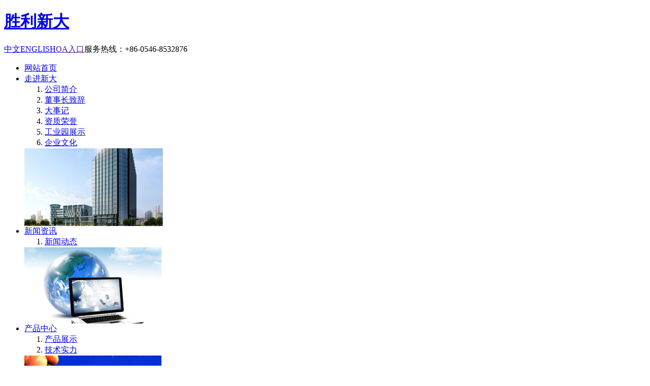

--- FILE ---
content_type: text/html
request_url: http://slxdsy.cn/product/cpzs/guandaoleichanpin/rongqileichanpin/141.html
body_size: 2591
content:
<!DOCTYPE html PUBLIC "-//W3C//DTD XHTML 1.0 Transitional//EN" "http://www.w3.org/TR/xhtml1/DTD/xhtml1-transitional.dtd">
<html xmlns="http://www.w3.org/1999/xhtml">
<head>
<meta http-equiv="Content-Type" content="text/html; charset=utf-8" />
<title>胜利新大实业集团</title>
<meta name="description" content="胜利新大实业集团始建于1986年，位于美丽的黄河入海口——东营市。集团注册资本3.4亿元，拥有员工2000余人，是集科研、设计、生产、安装为一体的新型复合材料企业。" />
<meta name="keywords" content="胜利新大,新大实业" />
<link rel="stylesheet" type="text/css" href="/templets/xinda/images/style.css"/>
<script type="text/javascript" src="/templets/xinda/images/jquery-1.3.9.min.js"></script>
<script type="text/javascript" src="/templets/xinda/images/jquery-1.8.0.min.js"></script>
<script type="text/javascript" src="/templets/xinda/images/jquery.jslides.js"></script>
<script type="text/javascript" src="/templets/xinda/images/nav.js"></script>
</head>

<body>
<div id="head">
  <div class="head">
        <h1 class="logo fl"><a href="/">胜利新大</a></h1>
        <div class="top fr"><span><a href="http://www.slxdsy.cn/" class="cn">中文</a><a href="http://www.slxdsy.cn/yingwenban/index.html" class="en">ENGLISH</a><a href="" class="oa">OA入口</a></span>服务热线：+86-0546-8532876 </div>
        <div class="nav fr" id="nav" style="position:relative; z-index:2;">
            	<ul>
                    <li class="first-crl mainlevel" id="mainlevel_01"><a class="nav-a" href="/">网站首页</a></li>
                    <li class="mainlevel" id="mainlevel_02"><a class="nav-a" href="/about/gsjj">走进新大</a>
                    	<div  id="sub_02">
                        	<ol>
                            	
                            	<li><a href="/about/gsjj/">公司简介</a></li>
								
                            	<li><a href="/about/zhici/">董事长致辞</a></li>
								
                            	<li><a href="/about/dashiji/">大事记</a></li>
								
                            	<li><a href="/about/honer/">资质荣誉</a></li>
								
                            	<li><a href="/about/gongyeyuanzhanshi/">工业园展示</a></li>
								
                            	<li><a href="/about/qiyewenhua/">企业文化</a></li>
								
                            </ol>
                             <span class="nav-img">
                            	<img src="/uploads/160321/1-160321113941149.jpg" />

                            </span>
                        </div>
                    </li>
                    <li class="mainlevel" id="mainlevel_03"><a class="nav-a" href="/news">新闻资讯</a>
                    	<div  id="sub_03">
                        	<ol>
				
							
                            	<li><a href="/news/gsxw/">新闻动态</a></li>
								
                                
                            </ol>
                            <span class="nav-img">
                            		<img src="/uploads/160116/1-1601161F304103.jpg" />

                            </span>
                        </div>
                    </li>
                    <li class="mainlevel" id="mainlevel_04"><a class="nav-a" href="/product/">产品中心</a>
                    	<div  id="sub_04">
                        	<ol>
                            
                            	<li><a href="/product/cpzs/">产品展示</a></li>
								
                            	<li><a href="/product/jishu/">技术实力</a></li>
								
                            </ol>
                            <span class="nav-img">
                            		<img src="/uploads/160116/1-1601161F336295.jpg" />

                            </span>
                        </div>
                    </li>
                    <li class="mainlevel" id="mainlevel_05"><a class="nav-a" href="/jpgc/">精品工程</a>
                    	<div  id="sub_05">
                        	<ol>
                            	
                            	<li><a href="/jpgc/anli/">典型案例</a></li>
								
                            </ol>
							 <span class="nav-img">
                            		<img src="/uploads/160116/1-1601161F40H55.jpg" />

                            </span>
                        </div>
                    </li>
                    <li class="mainlevel" id="mainlevel_06"><a class="nav-a" href="/job/rencaiguan">人力资源</a>
                    	<div  id="sub_06">
                        	<ol>
                            	
                            	<li><a href="/job/rencaiguan/">人才观</a></li>
								
                            	<li><a href="/job/zpxx/">招聘信息</a></li>
								
                            </ol>
							 <span class="nav-img">
                            		<img src="/uploads/160116/1-1601161F526114.jpg" />

                            </span>
                        </div>
                    </li>
                    <li class="mainlevel" id="mainlevel_07"><a class="nav-a" href="/zhanlue">发展战略</a>
                    	<div id="sub_07">
                        	<ol>
                            
                            </ol>
                             <span class="nav-img">
                            		<img src="/uploads/160116/1-1601161F554Z4.jpg" />

                            </span>
                        </div>
                    </li>
                    <li class="mainlevel" id="mainlevel_08"><a class="nav-a" href="/fw/lxfs">客户服务</a>
                    	<div id="sub_08">
                        	<ol>
                            	
                            	<li><a href="/fw/lxfs/">联系方式</a></li>
								
                            </ol>
                             <span class="nav-img">
                            		<img src="/uploads/160116/1-1601161F615363.jpg" />

                            </span>
                        </div>
                    </li>
                </ul>
            </div>
		<!--end/nav--> 
    </div>
</div>
<div style="height:366px;overflow:hidden;background:url(/uploads/160116/1-1601161A452636.jpg) no-repeat top center;position:relative; z-index:0;">

	
</div>
<div class="main">
	<div class="leftcol fl">
    	<dl class="subnav">
        	<dt>产品中心<span>Product</span></dt>
            
      	 <dd><a href='/product/cpzs/guandaoleichanpin/guandaoleichanpin/' >管道类产品</a></dd>
      	<dd class='hover'><a href='/product/cpzs/guandaoleichanpin/rongqileichanpin/' >容器类产品</a></dd>
      	 <dd><a href='/product/cpzs/guandaoleichanpin/moyaleichanpin/' >模压类产品</a></dd>
      	
      	 <dd><a href='/product/cpzs/guandaoleichanpin/jilaleichanpin/' >挤拉类产品</a></dd>
      	
           
			
        </dl>
       ﻿  <dl class="subnav">
        	<dt>客户服务<span>Contact us</span></dt>
            <dd>&nbsp;&nbsp;地址：山东省东营市东营区北二路230号 </dd>
            <dd>&nbsp;&nbsp;邮编：257000</dd>
            <dd>&nbsp;&nbsp;电话：+86-0546-8532876</dd>
			
            <dd>&nbsp;&nbsp;传真：+86-0546-8531619  </dd>
            <p style="text-align:center;margin-top:20px;"><a href="/about/gsjj"><img src="/templets/xinda/images/zjxd.gif" alt="走进新大" /></a><a href="/product"><img src="/templets/xinda/images/cpzx.gif" alt="产品中心" /></a><a href="/fw/lxfs"><img src="/templets/xinda/images/lxwm.gif" alt="联系我们" /></a></p>
        </dl>
        <div><img src="/templets/xinda/images/xdbj.gif" alt="胜利新大集团" /></div>
        
    </div>
    <div class="rightcol fr">
    	<h3 class="h3T"><span>当前位置：<a href='http://www.frpxd.cn//'>主页</a> > <a href='/product/'>产品中心</a> > <a href='/product/cpzs/'>产品展示</a> > <a href='/product/cpzs/guandaoleichanpin/'>复合材料产业</a> > <a href='/product/cpzs/guandaoleichanpin/rongqileichanpin/'>容器类产品</a> >  </span>容器类产品</h3>
		<div class="submain">
			<!-- 新闻内容页面3 -->
<div class="newsMain2">
	<h2>玻璃钢立式储罐</h2>
<div style="text-align:right;width:100%;color:#000;font-size:18px;padding-right:20px;"></div>
	<h5><span>来源：未知</span><span>发布日期：2016-03-22 11:07</span></h5>
    
    <div id="Zoom" class="newsP"> <div style="text-align: center;">
	<img alt="" src="/uploads/allimg/160511/1-160511141611125.jpg" style="width: 591px; height: 390px;" /></div>
</div>
    
    </div>

<div class="newMainPagel"><p>上一篇：没有了 </p><p>下一篇：<a href='/product/cpzs/guandaoleichanpin/rongqileichanpin/142.html'>玻璃钢卧式储罐</a>  </p></div>

</div>
<!-- end/新闻内容页面3 -->
		</div>
    </div>
</div>
<div id="footer">
  <div class="foot"><p class="fl"><a href="/fw">客户服务</a>   |   <a href="/job/zpxx">加入我们</a>   | <a href="/jpgc">精品工程</a>   |   <a href="/about/gsjj">走进新大</a>   |   <a href="http://www.beian.gov.cn">鲁公网安备 37050202370800号</a></p>
    	<p class="fr">Copyright@2015 胜利新大  版权所有  </p>
    </div>
</div>
</body>
</html>
